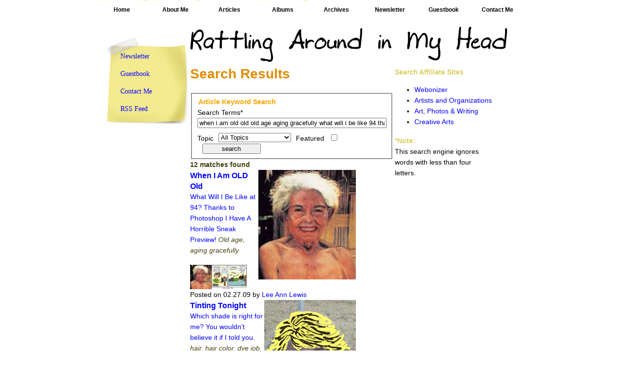

--- FILE ---
content_type: text/html;charset=UTF-8
request_url: https://www.rattlingaroundinmyhead.com/webonizer_core/search.php?search=when+i+am+old+old+old+age+aging+gracefully+what+will+i+be+like+94+thanks+photoshop+i+horrible+sneak+preview%21
body_size: 6121
content:
<!DOCTYPE html PUBLIC "-//W3C//DTD XHTML 1.0 Transitional//EN" "http://www.w3.org/TR/xhtml1/DTD/xhtml1-transitional.dtd">
<html>
<head>
<meta http-equiv="content-type" content="text/xhtml;charset=utf-8"/>
<title>Search Results</title><meta name="keywords" content="when i am old old old age aging gracefully what will i be like 94 thanks photoshop i horrible sneak preview!"/><meta name="robots" content="noindex,follow"/><script type="text/javascript" language="javascript" src="https://ajax.googleapis.com/ajax/libs/prototype/1/prototype.js"></script><script type="text/javascript" language="javascript" src="https://ajax.googleapis.com/ajax/libs/scriptaculous/1/scriptaculous.js"></script><script type="text/javascript" language="javascript" src="/webonizer_core/scripts/webonizer_2_11_c.js"></script><script type="text/javascript" language="javascript" src="/webonizer_core/scripts/mwd_form_validate_c.js"></script><script type="text/javascript" language="javascript">var SMO_SITE_NAME = 'Rattling Around in My Head';var SMO_DOMAIN_NAME = 'www.rattlingaroundinmyhead.com';var SMO_MEMBERS_FILE = 'humorist';var SMO_ARTICLES_FILE = 'humor';var SMO_LOGIN_LINKS = 8;var SMO_SITE_LINKS_NAV = 8;var SMO_IMAGES_STANDARD_WIDTH = 200;var WEBONIZER_INFO_1 = new Array('','','');var webonizer_document_current_media = 0; var webonizer_document_allowed_media=0;var webonizer_visitor_ip='18.222.26.152';</script><link type="text/css" rel="stylesheet" media="all" href="/webonizer_modules/style/webonizer_blog3.css"/><link type="text/css" rel="stylesheet" media="print" href="/webonizer_modules/style/printart.css"/><link rel="alternate" type="application/rss+xml" href="/webonizer_core/sitefeed.xml" title="Rattling Around in My Head Latest Articles"/><link rel="shortcut icon" href="/favicon.ico"/><script type="text/javascript">
var pre = new Image();
pre.src = '/webonizer_sitemedia/nav_tab_over.png';
</script>
</head>
<body  class="" id="">

<div id="container">
<div class="line" id="lineNavTarget">
<ul class="defaultNav" id="defaultNav">
	<li><a href="/">Home</a></li><li><a href="/humorist/1/">About Me</a></li><li><a href="/area/" title="List of Areas and Topics and articles">Articles</a></li><li><a href="/area/Inspiration/">Inspiration</a></li><li><a href="/area/My_Kitchen/">My Kitchen</a></li><li><a href="/photo_album.php">Albums</a><ul><li><a href="/photo_album.php?type=Photo+Album">Photo Album</a></li><li><a href="/photo_album.php?type=Cartoon">Cartoon Album</a></li></ul></li><li><a href="/webonizer_core/search.php">Archives</a></li><li><a href="/webonizer_core/mail.php">Contact Me</a></li>
</ul>
</div>

<div class="line" id="lineContent" >
<div class="item" id="itemMain">
<img src="/webonizer_sitemedia/rattling_around_in_my_head_2010.png" alt="Rattling Around in My Head" id="pageLogo"/>
<h1 id="mainTitle">Search Results</h1>

<form method="get" action="/webonizer_core/search.php" id="articleSearchForm">
 <fieldset>
 <legend>Article Keyword Search</legend>
 <div id="searchTextDiv">
 <label id="searchTextFieldLabel" for="searchTextField">Search Terms*</label><input id="searchTextField" type="text" name="search" value="when i am old old old age aging gracefully what will i be like 94 thanks photoshop i horrible sneak preview!" title="Enter keywords, such as article title, subject, description. Leave blank to view all articles. Search ignores all words with less than four letters."/></div>
   <div id="searchFormMenuDiv"><label id="searchTopicsMenuLabel" for="searchTopicsMenu">Topic</label><select name="t_id" id="searchTopicsMenu"><option value="">All Topics</option><option value="24">Around the Table</option><option value="50">Around the World</option><option value="33">As I See It</option><option value="22">At My Age</option><option value="38">Backward Thinking</option><option value="40">Breads</option><option value="39">Childhood</option><option value="37">Childlike Wisdom</option><option value="15">Children</option><option value="6">Chores</option><option value="34">Cooking Class</option><option value="42">Desserts</option><option value="9">Entertaining</option><option value="10">Family</option><option value="12">Friends</option><option value="7">Gardening</option><option value="21">Goodbye Body</option><option value="19">Grandchildren</option><option value="46">Holidays</option><option value="14">Husband</option><option value="25">Kidding Around</option><option value="8">Kitchen</option><option value="48">Living Spaces</option><option value="44">Main Dishes</option><option value="45">Meats</option><option value="11">Neighbors</option><option value="2">Newsletter</option><option value="31">No One You Know</option><option value="26">Oddly Enough</option><option value="36">Oh I Get It!</option><option value="17">Parents</option><option value="18">Relatives</option><option value="41">Salads</option><option value="32">See the USA!</option><option value="30">Sewing</option><option value="49">Shopping</option><option value="43">Side Dishes</option><option value="5">Site FAQ</option><option value="29">Teen Stuff</option><option value="16">Teenagers</option><option value="35">That's Me All Over</option><option value="47">This Really Happened</option><option value="27">Whatever</option></select></div>
   <div id="searchFlags"><label for="SMO_FEATUREd" class="searchFlags">Featured</label><input type="checkbox" class="searchFlags" id="SMO_FEATUREd" name="SMO_FEATUREd" value="SMO_FEATUREd" title="Check here is you want to limit results to articles we have selected to be Featured on this site."/></div>
<input type="submit" value="search" class="searchSubmit" id="articleSearchSubmitButton"/>
 </fieldset>
</form>
<h4 class="articlesFound">12 matches found</h4>
		
<div class="searchResultsDiv webonizerTopic22 webonizerPriority_0_6"><div class="webonizerSearchArticleBigPic"><a href="/humor/7/when-i-am-old-old.html"><img class="pic" id="Pic7" src="/webonizer_media/1/image/pjpeg/art_1_7_3_old-lee-ann.jpg" alt="Old Lee Ann" title="Old Lee Ann"/></a></div>
<h3 class="searchT"><a href="/humor/7/when-i-am-old-old.html">When I Am OLD Old</a></h3>

<p class="searchP"><a href="/humor/7/when-i-am-old-old.html"><span class="searchDescription">What Will I Be Like at 94? Thanks to Photoshop I Have A Horrible Sneak Preview! </span> <span class="searchKeywords">Old age, aging gracefully </span></a>
					  </p><a class="thumb" href="/humor/7/when-i-am-old-old.html"><img src="/webonizer_media/1/image/pjpeg/thumb_1_7_3_old-lee-ann.jpg" alt="Old Lee Ann"onmouseover="showThumb('7','/webonizer_media/1/image/pjpeg/art_1_7_3_old-lee-ann.jpg')"/></a><a class="thumb" href="/humor/7/when-i-am-old-old.html"><img src="/webonizer_media/1/image/pjpeg/thumb_1_7_1_the-senior-discount.jpg" alt="The Senior Discount"onmouseover="showThumb('7','/webonizer_media/1/image/pjpeg/art_1_7_1_the-senior-discount.jpg')"/></a><span class="searchPostedLine"> Posted on 02.27.09</span><span class="searchByline"> by <a href="http://www.rattlingaroundinmyhead.com/humorist/1/">Lee Ann Lewis</a></span>
			</div>
<div class="searchResultsDiv webonizerTopic21 webonizerPriority_0_6"><div class="webonizerSearchArticleBigPic"><a href="/humor/57/tinting-tonight.html"><img id="Pic57" src="/webonizer_media/1/image/pjpeg/1_57_3_blonde.jpg" alt="Blonde" title="Blonde"/></a></div>
<h3 class="searchT"><a href="/humor/57/tinting-tonight.html">Tinting Tonight</a></h3>

<p class="searchP"><a href="/humor/57/tinting-tonight.html"><span class="searchDescription">Which shade is right for me? You wouldn't believe it if I told you. </span> <span class="searchKeywords">hair, hair color, dye job, photoshop </span></a>
					  </p><a class="thumb" href="/humor/57/tinting-tonight.html"><img src="/webonizer_media/1/image/pjpeg/thumb_1_57_4_auburn.jpg" alt="Auburn"onmouseover="showThumb('57','/webonizer_media/1/image/pjpeg/1_57_4_auburn.jpg')"/></a><a class="thumb" href="/humor/57/tinting-tonight.html"><img src="/webonizer_media/1/image/pjpeg/thumb_1_57_8_dead-muskrat.jpg" alt="Dead Muskrat"onmouseover="showThumb('57','/webonizer_media/1/image/pjpeg/1_57_8_dead-muskrat.jpg')"/></a><a class="thumb" href="/humor/57/tinting-tonight.html"><img src="/webonizer_media/1/image/pjpeg/thumb_1_57_5_brown.jpg" alt="Brown"onmouseover="showThumb('57','/webonizer_media/1/image/pjpeg/1_57_5_brown.jpg')"/></a><span class="searchPostedLine"> Posted on 09.07.09</span><span class="searchByline"> by <a href="http://www.rattlingaroundinmyhead.com/humorist/1/">Lee Ann Lewis</a></span>
			</div>
<div class="searchResultsDiv webonizerTopic34 webonizerPriority_0_7"><div class="webonizerSearchArticleBigPic"><a href="/humor/109/there-will-be-gravy.html"><img class="pic" id="Pic109" src="/webonizer_media/1/image/pjpeg/art_1_109_2_i-learned-from-the-best.jpg" alt="I learned from the best!" title="I learned from the best!"/></a></div>
<h3 class="searchT"><a href="/humor/109/there-will-be-gravy.html">There Will Be Gravy</a></h3>

<p class="searchP"><a href="/humor/109/there-will-be-gravy.html"><span class="searchDescription">As far as I’m concerned, it’s the beverage of choice! </span> <span class="searchKeywords">gravy, making gravy </span></a>
					  </p><a class="thumb" href="/humor/109/there-will-be-gravy.html"><img src="/webonizer_media/1/image/pjpeg/thumb_1_109_2_i-learned-from-the-best.jpg" alt="I learned from the best!"onmouseover="showThumb('109','/webonizer_media/1/image/pjpeg/art_1_109_2_i-learned-from-the-best.jpg')"/></a><a class="thumb" href="/humor/109/there-will-be-gravy.html"><img src="/webonizer_media/1/image/pjpeg/thumb_1_109_3_continuing-the-tradition.jpg" alt="Continuing the tradition"onmouseover="showThumb('109','/webonizer_media/1/image/pjpeg/art_1_109_3_continuing-the-tradition.jpg')"/></a><a class="thumb" href="/humor/109/there-will-be-gravy.html"><img src="/webonizer_media/1/image/pjpeg/thumb_1_109_4_i-learned-from-the-best.jpg" alt="I learned from the best!"onmouseover="showThumb('109','/webonizer_media/1/image/pjpeg/art_1_109_4_i-learned-from-the-best.jpg')"/></a><span class="searchPostedLine"> Posted on 07.25.10</span><span class="searchByline"> by <a href="http://www.rattlingaroundinmyhead.com/humorist/1/">Lee Ann Lewis</a></span>
			</div>
<div class="searchResultsDiv webonizerTopic17 webonizerPriority_0_5"><div class="webonizerSearchArticleBigPic"><a href="/humor/102/the-way-i-looked-that-night.html"><img class="pic" id="Pic102" src="/webonizer_media/1/image/pjpeg/art_1_102_2_eight-months-and-counting.jpg" alt="Eight months and counting..." title="Eight months and counting..."/></a></div>
<h3 class="searchT"><a href="/humor/102/the-way-i-looked-that-night.html">The Way I Looked That Night</a></h3>

<p class="searchP"><a href="/humor/102/the-way-i-looked-that-night.html"><span class="searchDescription">They say that beauty is in the eye of the beholder. In this case the beholder was my Dad. </span> <span class="searchKeywords">Golden Rooster, Fred Astair, dancing, pregnant </span></a>
					  </p><a class="thumb" href="/humor/102/the-way-i-looked-that-night.html"><img src="/webonizer_media/1/image/pjpeg/thumb_1_102_2_eight-months-and-counting.jpg" alt="Eight months and counting..."onmouseover="showThumb('102','/webonizer_media/1/image/pjpeg/art_1_102_2_eight-months-and-counting.jpg')"/></a><a class="thumb" href="/humor/102/the-way-i-looked-that-night.html"><img src="/webonizer_media/1/image/pjpeg/thumb_1_102_1_as-big-as-a-cow.jpg" alt="As big as a cow!"onmouseover="showThumb('102','/webonizer_media/1/image/pjpeg/art_1_102_1_as-big-as-a-cow.jpg')"/></a><span class="searchPostedLine"> Posted on 06.14.10</span><span class="searchByline"> by <a href="http://www.rattlingaroundinmyhead.com/humorist/1/">Lee Ann Lewis</a></span>
			</div>
<div class="searchResultsDiv webonizerTopic15 webonizerPriority_0_7"><div class="webonizerSearchArticleBigPic"><a href="/humor/151/the-little-girl-in-the-big-glasses.html"><img class="pic" id="Pic151" src="/webonizer_media/1/image/jpeg/art_1_151_1_stylin-in-the-eighties.jpg" alt="Stylin' in the Eighties" title="Stylin' in the Eighties"/></a></div>
<h3 class="searchT"><a href="/humor/151/the-little-girl-in-the-big-glasses.html">The Little Girl in the Big Glasses</a></h3>

<p class="searchP"><a href="/humor/151/the-little-girl-in-the-big-glasses.html"><span class="searchDescription">I must be a terrible Mom for making my daughter wear trendy glasses in the eighties. </span> <span class="searchKeywords">wearing glasses, eye wear styles from the 1980's </span></a>
					  </p><span class="searchPostedLine"> Posted on 05.15.11</span><span class="searchByline"> by <a href="http://www.rattlingaroundinmyhead.com/humorist/1/">Lee Ann Lewis</a></span>
			</div>
<div class="searchResultsDiv webonizerTopic35 webonizerPriority_0_5"><div class="webonizerSearchArticleBigPic"><a href="/humor/195/ear-ye-ear-ye.html"><img class="pic" id="Pic195" src="/webonizer_media/1/image/jpeg/art_1_195_1_decisions-decisions.jpg" alt="Decisions, Decisions" title="Decisions, Decisions"/></a></div>
<h3 class="searchT"><a href="/humor/195/ear-ye-ear-ye.html">Ear Ye, Ear Ye!</a></h3>

<p class="searchP"><a href="/humor/195/ear-ye-ear-ye.html"><span class="searchDescription">Before embarking upon this discussion, let's first consider the earlobe as a hole. </span> <span class="searchKeywords">pierced ears, a hole in the head </span></a>
					  </p><span class="searchPostedLine"> Posted on 03.25.12</span><span class="searchByline"> by <a href="http://www.rattlingaroundinmyhead.com/humorist/1/">Lee Ann Lewis</a></span>
			</div>
<div class="searchResultsDiv webonizerTopic32 webonizerPriority_0_8"><div class="webonizerSearchArticleBigPic"><a href="/humor/184/still-the-happiest-place-on-earth.html"><img class="pic" id="Pic184" src="/webonizer_media/1/image/jpeg/art_1_184_4_three-generations-at-disney-1964.jpg" alt="Three generations at Disney 1964" title="Three generations at Disney 1964"/></a></div>
<h3 class="searchT"><a href="/humor/184/still-the-happiest-place-on-earth.html">Still the Happiest Place on Earth!</a></h3>

<p class="searchP"><a href="/humor/184/still-the-happiest-place-on-earth.html"><span class="searchDescription">It's hard to say which was more fun – experiencing Disney as a kid, or as a grandmother! </span> <span class="searchKeywords">Disneyland, five generations of Disney, Disney World </span></a>
					  </p><a class="thumb" href="/humor/184/still-the-happiest-place-on-earth.html"><img src="/webonizer_media/1/image/jpeg/thumb_1_184_2_disney-world-1983.jpg" alt="Disney World 1983"onmouseover="showThumb('184','/webonizer_media/1/image/jpeg/art_1_184_2_disney-world-1983.jpg')"/></a><a class="thumb" href="/humor/184/still-the-happiest-place-on-earth.html"><img src="/webonizer_media/1/image/jpeg/thumb_1_184_3_disney-with-a-new-generation.jpg" alt="Disney with a new generation"onmouseover="showThumb('184','/webonizer_media/1/image/jpeg/art_1_184_3_disney-with-a-new-generation.jpg')"/></a><a class="thumb" href="/humor/184/still-the-happiest-place-on-earth.html"><img src="/webonizer_media/1/image/jpeg/thumb_1_184_1_looking-back-at-tomorrowland.jpg" alt="Looking back at Tomorrowland"onmouseover="showThumb('184','/webonizer_media/1/image/jpeg/art_1_184_1_looking-back-at-tomorrowland.jpg')"/></a><span class="searchPostedLine"> Posted on 01.08.12</span><span class="searchByline"> by <a href="http://www.rattlingaroundinmyhead.com/humorist/1/">Lee Ann Lewis</a></span>
			</div>
<div class="searchResultsDiv webonizerTopic27 webonizerPriority_0_5"><div class="webonizerSearchArticleBigPic"><a href="/humor/15/going-going-gone.html"><img class="pic" id="Pic15" src="/webonizer_media/1/image/pjpeg/art_1_15_2_what-a-bargain.jpg" alt="What a Bargain!" title="What a Bargain!"/></a></div>
<h3 class="searchT"><a href="/humor/15/going-going-gone.html">Going, Going, GONE!</a></h3>

<p class="searchP"><a href="/humor/15/going-going-gone.html"><span class="searchDescription">Mark my words, one of these days, this online auction business is going to kill me! </span> <span class="searchKeywords">EBay, online auction </span></a>
					  </p><a class="thumb" href="/humor/15/going-going-gone.html"><img src="/webonizer_media/1/image/pjpeg/thumb_1_15_2_what-a-bargain.jpg" alt="What a Bargain!"onmouseover="showThumb('15','/webonizer_media/1/image/pjpeg/art_1_15_2_what-a-bargain.jpg')"/></a><a class="thumb" href="/humor/15/going-going-gone.html"><img src="/webonizer_media/1/image/pjpeg/thumb_1_15_2_done-in.jpg" alt="Done In"onmouseover="showThumb('15','/webonizer_media/1/image/pjpeg/art_1_15_2_done-in.jpg')"/></a><span class="searchPostedLine"> Posted on 03.16.09</span><span class="searchByline"> by <a href="http://www.rattlingaroundinmyhead.com/humorist/1/">Lee Ann Lewis</a></span>
			</div>
<div class="searchResultsDiv webonizerTopic47 webonizerPriority_0_5"><div class="webonizerSearchArticleBigPic"><a href="/humor/88/little-shop-of-formal-wear-horrors.html"><img class="pic" id="Pic88" src="/webonizer_media/1/image/pjpeg/art_1_88_1_thank-you-thing.jpg" alt="Thank you, Thing" title="Thank you, Thing"/></a></div>
<h3 class="searchT"><a href="/humor/88/little-shop-of-formal-wear-horrors.html">Little Shop of Formal Wear Horrors</a></h3>

<p class="searchP"><a href="/humor/88/little-shop-of-formal-wear-horrors.html"><span class="searchDescription">Who knew that shopping for an evening gown could be such a frightening experience? </span> <span class="searchKeywords">Formal wear, Better Dresses, evening gown, mother of the bride, department store </span></a>
					  </p><span class="searchPostedLine"> Posted on 03.15.10</span><span class="searchByline"> by <a href="http://www.rattlingaroundinmyhead.com/humorist/1/">Lee Ann Lewis</a></span>
			</div>
<div class="searchResultsDiv webonizerTopic26 webonizerPriority_0_8"><div class="webonizerSearchArticleBigPic"><a href="/humor/222/the-warranty-file.html"><img class="pic" id="Pic222" src="/webonizer_media/1/image/jpeg/art_1_222_1_the-warranty-file.jpg" alt="The Warranty File" title="The Warranty File"/></a></div>
<h3 class="searchT"><a href="/humor/222/the-warranty-file.html">The Warranty File</a></h3>

<p class="searchP"><a href="/humor/222/the-warranty-file.html"><span class="searchDescription">No matter how old or obsolete something is, my husband's still got its original warranty card! </span> <span class="searchKeywords">warranty, money back guarantee </span></a>
					  </p><a class="thumb" href="/humor/222/the-warranty-file.html"><img src="/webonizer_media/1/image/jpeg/thumb_1_222_1_the-warranty-file.jpg" alt="The Warranty File"onmouseover="showThumb('222','/webonizer_media/1/image/jpeg/art_1_222_1_the-warranty-file.jpg')"/></a><a class="thumb" href="/humor/222/the-warranty-file.html"><img src="/webonizer_media/1/image/jpeg/thumb_1_222_2_a-money-back-guarantee.jpg" alt="A Money Back Guarantee?"onmouseover="showThumb('222','/webonizer_media/1/image/jpeg/art_1_222_2_a-money-back-guarantee.jpg')"/></a><span class="searchPostedLine"> Posted on 11.18.12</span><span class="searchByline"> by <a href="http://www.rattlingaroundinmyhead.com/humorist/1/">Lee Ann Lewis</a></span>
			</div><div class="paginationContainer" id="searchPageMoreResults"><h4>More Results</h4><ul class="smoPaginationList"><li class="smoPaginationCurrentPage">1</li><li><a href="/webonizer_core/search.php?stype=4&amp;search=when+i+am+old+old+old+age+aging+gracefully+what+will+i+be+like+94+thanks+photoshop+i+horrible+sneak+preview%21&amp;PAGE=2">2</a></li></ul></div></div>
<div class="item" id="itemInfo">

<div id="smoAffiliateSearches">
    <h4 class="left">Search Affiliate Sites</h4>
	<ul class="left">
	 <li><a href="http://www.webonizer.com/webonizer_core/search.php?search=" rel="nofollow">Webonizer</a></li>
	 <li><a href="http://www.artisticnetwork.net/directory/?search=" rel="nofollow">Artists and Organizations</a></li>
     <li><a href="http://www.artisticnetwork.net/webonizer_core/search.php?search=" rel="nofollow">Art, Photos &amp; Writing</a></li>
     <li><a href="http://www.shawnolson.net/webonizer_core/search.php?search=" rel="nofollow">Creative Arts</a></li>

    </ul>
	</div>
	
  <div id="smoSearchNote">
    <h4 class="warn">*Note:</h4>
    <p>This search engine ignores words with less than four letters.</p>
  </div>
</div><div class="item visitorLinks" id="itemNavLinks">
<object classid="clsid:D27CDB6E-AE6D-11cf-96B8-444553540000" width="150" height="250" id="bobble_head_2010_summer">
        <param name="movie" value="/frontmedia/bobble_head_2010_summer_looking_right.swf" />
		<param name="wmode" value="transparent" />
        <!--[if !IE]>-->
        <object type="application/x-shockwave-flash" data="/frontmedia/bobble_head_2010_summer_looking_right.swf" width="150" height="250"><param name="wmode" value="transparent" />
        <!--<![endif]-->


        <!--[if !IE]>-->
        </object>
        <!--<![endif]-->
      </object><ul class="links visitorLinks" id="smo_siteLinks">
		<li class="publicNav"><a href="/webonizer_core/newsletter.php">Newsletter</a></li>
		<li class="publicNav"><a href="/guest/1/">Guestbook</a></li>
		<li class="publicNav"><a href="/webonizer_core/mail.php">Contact Me</a></li>
		<li class="publicNav"><a href="/webonizer_core/sitefeed.xml">RSS Feed</a></li>
		</ul></div>
</div>

<div class="line">
<div class="item" id="itemFoot">
Copyright &#169; 2009-2026 by <a href="/">Rattling Around in My Head</a>. All rights reserved.<br/><a href="/humor/1/terms--conditions.html">Terms &amp; Conditions</a> | <a href="/webonizer_core/mail.php?id=1">Contact</a> | <a href="https://www.rattlingaroundinmyhead.com/webonizer_core/login.php" rel="nofollow">Login</a> | This website designed by <a href="http://www.shawnolson.net" title="creative arts, photography, web design, programming and 3D" target="_blank">Shawn Olson</a>
</div>
</div>

<div class="line" id="lineNav">
<div class="item" id="itemNav">

<div id="smo_bottomNavRow">

	   <ul id="atp_menu" class="defaultNav">
	     <li><a href="/" title="Rattling Around in My Head" accesskey="h">Home</a></li><li><a href="/humorist/1/">About Me</a></li>
         <li><a href="/area/">Articles</a><ul><li><a href="/area/As_I_Recall/">As I Recall</a><ul><li><a href="/topics/Childhood/">Childhood</a></li><li><a href="/topics/Teen_Stuff/">Teen Stuff</a></li><li><a href="/topics/This_Really_Happened/">This Really Happened</a></li></ul></li><li><a href="/area/Family/">Family</a><ul><li><a href="/topics/Children/">Children</a></li><li><a href="/topics/Grandchildren/">Grandchildren</a></li><li><a href="/topics/Husband/">Husband</a></li><li><a href="/topics/Parents/">Parents</a></li><li><a href="/topics/Relatives/">Relatives</a></li><li><a href="/topics/Teenagers/">Teenagers</a></li></ul></li><li><a href="/area/Home_Front/">Home Front</a><ul><li><a href="/topics/Chores/">Chores</a></li><li><a href="/topics/Entertaining/">Entertaining</a></li><li><a href="/topics/Gardening/">Gardening</a></li><li><a href="/topics/Holidays/">Holidays</a></li><li><a href="/topics/Kitchen/">Kitchen</a></li><li><a href="/topics/Living_Spaces/">Living Spaces</a></li><li><a href="/topics/Sewing/">Sewing</a></li><li><a href="/topics/Shopping/">Shopping</a></li></ul></li><li><a href="/area/Inspiration/">Inspiration</a><ul><li><a href="/topics/Backward_Thinking/">Backward Thinking</a></li><li><a href="/topics/Childlike_Wisdom/">Childlike Wisdom</a></li><li><a href="/topics/Oh_I_Get_It!/">Oh I Get It!</a></li></ul></li><li><a href="/area/Junk_Drawer/">Junk Drawer</a><ul><li><a href="/topics/As_I_See_It/">As I See It</a></li><li><a href="/topics/Kidding_Around/">Kidding Around</a></li><li><a href="/topics/Oddly_Enough/">Oddly Enough</a></li><li><a href="/topics/That's_Me_All_Over/">That's Me All Over</a></li><li><a href="/topics/Whatever/">Whatever</a></li></ul></li><li><a href="/area/Middle_Ages/">Middle Ages</a><ul><li><a href="/topics/At_My_Age/">At My Age</a></li><li><a href="/topics/Goodbye_Body/">Goodbye Body</a></li></ul></li><li><a href="/area/My_Kitchen/">My Kitchen</a><ul><li><a href="/topics/Around_the_Table/">Around the Table</a></li><li><a href="/topics/Breads/">Breads</a></li><li><a href="/topics/Cooking_Class/">Cooking Class</a></li><li><a href="/topics/Desserts/">Desserts</a></li><li><a href="/topics/Main_Dishes/">Main Dishes</a></li><li><a href="/topics/Meats/">Meats</a></li><li><a href="/topics/Salads/">Salads</a></li><li><a href="/topics/Side_Dishes/">Side Dishes</a></li></ul></li><li><a href="/area/News/">News</a><ul><li><a href="/topics/Newsletter/">Newsletter</a></li></ul></li><li><a href="/area/Relationships/">Relationships</a><ul><li><a href="/topics/Family/">Family</a></li><li><a href="/topics/Friends/">Friends</a></li><li><a href="/topics/Neighbors/">Neighbors</a></li><li><a href="/topics/No_One_You_Know/">No One You Know</a></li></ul></li><li><a href="/area/Travel/">Travel</a><ul><li><a href="/topics/Around_the_World/">Around the World</a></li><li><a href="/topics/See_the_USA!/">See the USA!</a></li></ul></li></ul></li><li id="albumTab"><a href="/photo_album.php">Albums</a><ul><li><a href="/photo_album.php?type=Photo+Album">Photo Album</a></li><li><a href="/photo_album.php?type=Cartoon">Cartoon Album</a></li></ul></li><li id="archiveTab"><a href="/webonizer_core/search.php">Archives</a></li><li id="newsletterTab"><a href="/webonizer_core/newsletter.php">Newsletter</a></li><li id="guestbookTab"><a href="/guest/1/">Guestbook</a></li><li id="contactTab"><a href="/webonizer_core/mail.php">Contact Me</a></li>
	   </ul>
   
</div></div>
</div>
<div class="borderpatrol">&nbsp;</div>
<script type="text/javascript" language="javascript">smo_script_loadScript("/webonizer_core/scripts/webonizer3_default_nav.js");</script></div>

<script type="text/javascript">
var gaJsHost = (("https:" == document.location.protocol) ? "https://ssl." : "http://www.");
document.write(unescape("%3Cscript src='" + gaJsHost + "google-analytics.com/ga.js' type='text/javascript'%3E%3C/script%3E"));
</script>
<script type="text/javascript">
try {
var pageTracker = _gat._getTracker("UA-7683546-2");
pageTracker._trackPageview();
} catch(err) {}</script>
</body>
</html>

--- FILE ---
content_type: text/css
request_url: https://www.rattlingaroundinmyhead.com/webonizer_modules/style/webonizer_blog3.css
body_size: 3549
content:
/*Strip Some Style*/
:link,:visited { text-decoration:none }

ol,dl,dt,dd,h1,h2,h3,h4,h5,h6,pre,form,body,html,p,object { margin:0; padding:0 }
html,body,div,img,table,td,tr,span,a {border:0}


/* COLOR */
html, body { background-color:white; color:black}  /* Page background, text color */
h1 { color:rgb(225,141,6) }  /* Color for major headings */
h2 { color:rgb(187,95,6); font-style:italic }  /* Color for major headings */
h3, h4, h5, h6 { color:rgb(65,60,10) }  /* Color for mindor headings */
dt{background-color: rgb(120,120,180);color: white;}/*Color for Definition Terms*/
code{color: green}/*color for code blocks*/
a, a:link a:visited {color:blue} /* Link color */
a:hover {color:red}	/* Link hover color */


#containerWrapper, body{
  background: url(/webonizer_sitemedia/bg_tile.jpg) repeat-y center 16px;
}
#container {

background: url(/webonizer_sitemedia/leeann_background_2010.jpg) no-repeat
} /* Content border */
line, #itemMain, p.borderpatrol {  } /* Content background */
#lineContent {

} /* Sidebar background */

.defaultNav a, .defaultNav li { background-color: rgb(238,213,100); color:black; } /* Menu background, text */
.defaultNav a:hover, .defaultNav li:hover { background-color: black; color: white; } /* Menu hover background, text */
.defaultNav li { border:1px solid #AAAAAA; } /* Menu border */


.defaultNav>li>a, .defaultNav>li { background-color: transparent !important;} /* Menu background, text */
.defaultNav>li>a:hover, .defaultNav>li:hover { background-color: transparent !important; color: brown; } /* Menu hover background, text */
.defaultNav>li { border:1px solid transparent; } /* Menu border */

.searchKeywords{color: rgb(75,65,20)}/*color for keywords in article lists*/
legend{color:green}

/*Right Sidebar Colors */


#itemInfo h1, #itemInfo h2 { color:orange; font-size: 1.3em }  /* Color for major headings */
#itemInfo h3, #itemInfo h4, #itemInfo h5, #itemInfo h6 { color:rgb(217,207,93) }  /* Color for mindor headings */


/* FONTS AND TYPOGRAPHY */
body {
 font-family: Verdana, sans-serif;
 font-size-adjust: 0.58;
 font-size: 14px;
 line-height:1.6em;
}
p, ul {
 text-align:left;
 margin-bottom:1.2em;
}

h1 {
 font-size:2.0em;
 text-align:left;
 margin-bottom:.5em;
 line-height:1.8em;
}
h2 {
 font-size:1.6em;
 text-align:left;
 margin-bottom:.5em;
 line-height:1.4em;
}

#frontPageFeaturedArticle h4{
  margin-bottom: 1em
}

dl{
 margin: 2em 0em
}

dt{
  font-size: 1.1em;
  font-weight: bold;
  padding: 0.4em 1em;
}

dd{
  padding-left: 4em
}
code{
  display: block
}

/*FORMS*/
#mailPost, #guestbook{
  position:relative
}

.primaryFields label, #guestbook label{
  display:block;
  float:left;
  width: 100px;
  text-align: right;
  margin-right: 1em;
  clear:both;
  font-weight: normal
}

h4.mailRecipient{
  font-weight: normal;
  clear:both;
  padding-left: 74px
}

.primaryFields input, #guestbook input{
  display:block;
  float:left;
  width: 350px;

}

#mailPost #maillLetterLabel, #wbnGBcommentDiv label{
  width: 99%;
  margin-top: 1em;
  text-align: left;
  font-weight: bold
}

#guestbook .terms input, #articleAgreeTermsDiv input{
  width: 20px;
}
#guestbook .terms label, #articleAgreeTermsDiv label{
  display:block;
  float:none;
  width: 100%;
  text-align: left
}

.webonizerCheckboxContainer{
  clear: both;
width: 500px;
 font-size: 0.9em
}

.webonizerCheckboxContainer label{
  display: block;
  float: right !important;
  text-align: left !important;
  width: 460px !important;
  margin-right: 0 !important;
}

.webonizerCheckboxContainer input{
  display: block;
  width: 20px !important;
  float: left !important;
  margin-right: 6px !important;
  text-align: right
}

.antispam label{
  font-weight: bold !important
}

form .btn{
  font-size: 1.3em;

}

.troubleshooterBox {
  clear:both;
  margin-top: 4em
}

textarea{
  display:block;
  width: 99%
}




/* LAYOUT */

body{
  margin:0;
}

#container {
  position: relative;
  width:980px;
  margin:0 auto;
}
.line {
  float: left;
  width: 100%;
  display: block;
  position: relative;
}
.item {
  position: relative;
  float: left;
  left: 100%;
}

td{
  vertical-align:top
}

#itemLogo, #itemNav, #itemFoot {
 margin-left:-980px;
 width:980px;
}
#itemFoot {
 margin-left:-760px;
 width:650px;;
 margin-top: 20px;
 border-top: 1px solid gray
}
#lineNavTarget {
 padding-bottom:20px;
 z-index:10;
 margin-top: 8px
}
#itemLogo{
 text-align:center;
 padding-top:6px;

}
#itemMain {
 margin-left:-760px;
 width:340px;
 padding-right:10px;
 padding-left:20px;
 height:100%;
 padding-bottom:40px;
 z-index: 2
}
#itemMain.wider{
 width:650px !important;
}
#itemNavLinks {
 margin-left:-913px;
 width:130px;
 padding-top:10px;
  z-index: 1
}
#itemInfo {
 margin-left:-320px;
 width:200px;
 padding-top:10px;
 margin-top: 72px
}
#accNav{
 display:none;
}
div.borderpatrol {
 margin:0;
 padding:0;
 font-size:1px;
 line-height:1px;
}

#bobble_head_2010_summer{
  margin-bottom: 30px;
  margin-left: 6px
}

#addThisBtn{
  margin-bottom: 20px;
  margin-top: 10px;
  margin-left: 20px
}

#smo_siteLinks.visitorLinks{
  width: 178px;
  height: 189px;
  background: url(/webonizer_sitemedia/postit_note.png) no-repeat;
  overflow:hidden;
  padding-top: 30px;
  padding-left: 30px;
  font-family: "Comic Sans MS", cursive;


}

#frontPage #mainTitle{
  display:none
}

#itemMain p{
  margin-bottom: 1.4em
}


#frontPage #mainTitle{
  display:none
}
/*Search Form*/
#articleSearchForm *{
 float:left
}

#articleSearchForm legend{
   color: orange
}

#articleSearchForm label, #articleSearchForm select{
  margin-right: 10px
}

#searchTextField{
  width: 380px;
  margin-bottom: 10px
}

#articleSearchSubmitButton{
  width: 120px;
  margin-left: 10px
}
/*End Search Form*/


/*Guestbook Layout*/

/*Contains whole set of GB posts*/

.WBNguestBookSubmitForm{
  clear:both
}
.guestbookCommentDiv{
clear:both;
padding: 1em
}

/* Each comment wrapped inside */
.gbCommentDiv {
  margin-top: 2em
}

#wbnGBNewsletterSignup label{
  width: 473px;
  float: right;
  text-align: left
}
#wbnGBNewsletterSignup input{
  width: 20px;
  float: left
}
#guestbook input.btn{
  clear:both
}



/* NAVIGATION MENU */

.defaultNav, .defaultNav ul, .defaultNav li, ul.links {
  list-style:none;
  margin:0;
  padding:0
}

.defaultNav a, .defaultNav li {
 width:98px;
 min-height:25px;
 font-size: 12px;
 font-weight: bold
}
.defaultNav > li { /* Home, Areas */
 height:25px; /* Must equal min-height above */
}
.defaultNav ul ul {
 left:99px; /* Must equal width above + 1 */

}
.defaultNav {
 position:relative;
 margin-left: 50px
}
.defaultNav a {
 height:100%;
 display:block;
 text-align:center;
}
.defaultNav li {
 position:relative;
}
.defaultNav ul {
 position:absolute;
}
.defaultNav > li { /* main menu items */
 float:left;
 margin-right:10px;
}
.defaultNav > li > ul { /* pulldown menu */
 visibility: hidden;
 margin-left:-1px;
 margin-top:1px;
 vertical-align: top
}
.defaultNav ul ul { /* flyout menu */
 top:0px;
 top:-1px;
 padding:0;
 margin:0;
 height: 25px;
 border:0
}
/* Interactive lines: show/hide menus */
.defaultNav li:hover ul ul, .defaultNav li:hover ul ul ul{
 visibility: hidden;
}
.defaultNav li:hover ul, .defaultNav ul li:hover ul, .defaultNav ul ul li:hover ul{
 visibility: visible;
}

.publicNav{
margin-bottom: 1em
}

.publicNav{
margin-bottom: 1em
}


ul.links{
  margin-top: 10px
}

/* INDEX */
#frontPageStatisticsTable {
 width:100%
}
a.hidelink {
 color:#FF6;
}
#featuredArticles {
 margin-top:2em;
}
#featuredArticles h4{
 margin-top:1em;
}
#featuredArticles p a {
 color:black;
}
#frontpageSecondaryContent {
 clear:left;
}
span.fromLine {
 display:block;
 font-style:italic;
 font-size:0.8em;
 margin-bottom:2em;
}
p.time {
 font-size:0.8em;
}
.frontPhotoDiv br {
 line-height:0em;
}


/* STANDARD ARTICLE DISPLAY */
.smoStandardArticleDisplay {
 clear:left;
 min-height:80px;
}
.smoStandardArticleDisplay a.thumb img {
 float:left;
 margin-right:10px;
 margin-bottom:10px;
}
.smoStandardArticleDisplay h4 {
 margin-bottom:.5em;
 font-size:1.2em;
}


/* ETC */
.fllt {
 float:left;
}
.flrt {
 float:right;
}

img.fllt, object.fllt{
  margin-right: 1em
}

img.flrt, object.flrt{
  margin-left: 1em
}

a.help{
  border: 1px solid green;
  margin-left: 1em;
  padding: 0.1em
}

/* ARTICLES */
#articleSubtitle h4{

color:rgb(187,95,6);
font-style:italic;
 font-size:1.6em;
 text-align:left;
 margin-bottom:.5em;
 line-height:1.4em;

}
div.smoArticleByline{
  margin-top: 6px
}

#smoArticleBodyContent{
  margin-top: 20px
}
.articlePicturesMedium{
  margin-bottom: 2em
}
.articlePicturesMedium img {
 display:block;
}

.articlePicturesMedium .pixClickToEnlarge{
   display: block;
   width: 100%;
  text-align: center;
  background-color: black
}

.smoBottomLinksList{
clear:both;
padding-top: 2em;
text-align:right;
}

#smoBottomCommentBox{
  font-size: 2em
}




/*Article Search Results*/
.searchResultsDiv{
  clear:both
}
.searchKeywords{
  font-style: italic;
}
.webonizerSearchArticleBigPic{
  float: right
}
/*End Article Search Results*/


/*PROFILE PAGE*/
#myExtraMedia{
  width: 200px;

  border: 1px solid green;
  padding: 0.3em
}

#myExtraMedia h4{
  background-color: green;
  padding-left: 6px

}

#myExtraMedia ul{
  padding-left: 1em
}
/*END PROFILE*/

/*Control Panel*/
#controlPanel{ background-color:white; padding: 1em; margin-bottom: 1em }

#controlPanel h4{
  background-color: orange; color: white; padding-left: 1em; margin-bottom: 1em
}
#controlPanel p {color: black}

#controlPanel a, #controlPanel a:link, #controlPanel a:visited {color: blue}
#controlPanel a:hover {color: red}
/*End Control Panel*/


/*FRONT PAGE*/


.indentText{text-indent: 2em}


#topicForm th {
  color:black
}
.myPhotosDiv{
  display: block;
  float: left;
  border:#ffa500 2px solid;
  padding: 4px;
  margin-left: 3px;
  margin-right: 3px;
  width: 261px;
  min-height: 340px

}
.myPhotosDiv img{
  max-width: 200px;
  margin-left: 30px
}

.myPhotosDivWide{
  display: block;
    clear:both;
  border:#ffa500 2px solid;
  padding: 4px;
  margin-left: 3px;
  margin-right: 3px;
}

.wider .myPhotosDivWide{
  width: 540px;
  text-align:center

}

.myPhotosDivWide img{
  max-width: 50%
}

td.unVerifiedEmail{
  color: gray
}

legend{
  color:green;
  font-weight:bold
}

#webonizer_event_form #webonizer_event_form__dateWrapper, #webonizer_event_form #webonizer_event_form__enddateWrapper{
 display:block;
  float:left;
  margin-right: 10px
}

#webonizer_event_form__weekdays *{
  margin-left: 10px;
  padding-left: 10px !important;

}
.textWrapper label, .selectWrapper label, .passwordWrapper label{
  display:block;
  float:left;
  width: 200px;
  text-align: right;
  padding-right: 10px;
  clear:both !important

}
.passwordWrapper select{
  clear:both !important
}

#webonizer_member_form__webonizer_member_form_gb_opts .f6_wrapper{
  clear: both !important
}

label.webonizerWYSIWYG{
  font-size: 1.2em;
  color: orange
}

.textWrapper input, .passwordWrapper input{
  display:block;
  float:left;
  width: 375px;
  padding-right: 10px

}

.textareaWrapper label{
  display:block;

  width: 100%;
  text-align: left;
  padding-right: 10px;
  clear:both

}

#webonizer_event_form__infoLabel{
  font-size: 2em;
  margin-top: 1em;
  line-height: 2em

}

#webonizer_common_ .checkboxWrapper, #webonizer_common_ .selectWrapper{
  float:left

}
#webonizer_common_ .selectWrapper label{
  width: 100px
}


.webonizer_media_form{
line-height: 1.4em
}

.webonizer_media_form label, .webonizer_media_form input, .webonizer_media_form select{

}
.webonizer_media_form img{
  float:left;
  margin-right: 10px;
  max-width: 100px;
  margin-bottom: 10px
}

label.webonizer_media_label{

width: 96px !important;
text-align:left !important

}
input.webonizer_media_label{

  width: 490px !important;


}

.webonizer_media_listindex{
clear:both
}

.webonizer_media_form .selectWrapper {
  float:left;
  line-height: 1.6em;
  margin-top: 4px;
  margin-right: 20px
}
.webonizer_media_form .selectWrapper label{
  max-width: 140px !important;
  text-align:left !important;
  white-space:nowrap;
  overflow:visible

}

label.webonizer_media_listindex{

clear:both !important;
}

.webonizer_media_cutline{
  display:block;
  clear:both !important
}

.webonizer_admin_flags_form{

  margin-bottom: 2.4em
}
.webonizer_admin_flags_form br{
  display:none
}
.webonizer_admin_flags_form label{
  margin-right: 20px
}

#webonizerAddMoreMedia{
  font-size: 2em;
  margin-bottom: 1em;
  border: 2px solid blue;
  background-color: blue;
  color: white;
  padding: 0.6em;
  -moz-border-radius: 1em;
}

#webonizerAddMoreMedia:hover{
  border: 2px solid blue;
  background-color: white;
  color: blue;
  cursor: pointer
}

#webonizer_article_form__bodyWrapper, #webonizer_page_form__bodyWrapper, #webonizer_event_form__infoWrapper, #wbnGBcommentDiv .tabtitle {
  color: black !important
}


div.mediaSourceInfo{
  font-size: 10px
}

.myFrontArticles{
  clear:both;
  margin-top: 20px
}
.myFrontArticles img{
  float:left;
  margin-right: 10px
}
.myFrontArticles .subtitle{
  font-style:italic
}